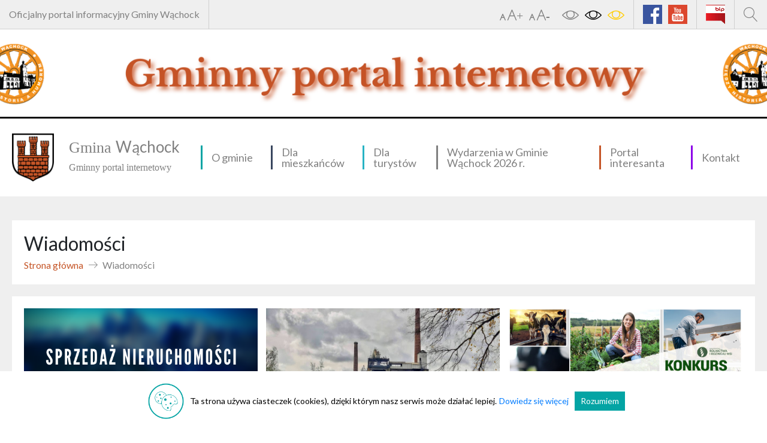

--- FILE ---
content_type: text/html; charset=UTF-8
request_url: https://wachock.pl/wiadomosci/?strona=144
body_size: 10599
content:
<!DOCTYPE html>
<html lang="pl-PL">
<head>
    <title>
      Gmina Wąchock - Dni Otwarte z KSeF – zaproszenie do urzędów skarbowych w całej Polsce    </title>
    <meta charset="UTF-8">
    <meta name="viewport" content="width=device-width, initial-scale=1">
    <meta name="format-detection" content="telephone=no">
    <link href="https://fonts.googleapis.com/css?family=Lato&display=swap" rel="stylesheet">
    <meta name='robots' content='index, follow, max-image-preview:large, max-snippet:-1, max-video-preview:-1' />
	<style>img:is([sizes="auto" i], [sizes^="auto," i]) { contain-intrinsic-size: 3000px 1500px }</style>
	
	<!-- This site is optimized with the Yoast SEO plugin v26.7 - https://yoast.com/wordpress/plugins/seo/ -->
	<link rel="canonical" href="https://wachock.pl/wiadomosci/" />
	<link rel="next" href="https://wachock.pl/wiadomosci/page/2/" />
	<meta property="og:locale" content="pl_PL" />
	<meta property="og:type" content="website" />
	<meta property="og:title" content="Archiwum Wiadomości - Gmina Wąchock" />
	<meta property="og:url" content="https://wachock.pl/wiadomosci/" />
	<meta property="og:site_name" content="Gmina Wąchock" />
	<meta name="twitter:card" content="summary_large_image" />
	<script type="application/ld+json" class="yoast-schema-graph">{"@context":"https://schema.org","@graph":[{"@type":"CollectionPage","@id":"https://wachock.pl/wiadomosci/","url":"https://wachock.pl/wiadomosci/","name":"Archiwum Wiadomości - Gmina Wąchock","isPartOf":{"@id":"https://wachock.pl/#website"},"primaryImageOfPage":{"@id":"https://wachock.pl/wiadomosci/#primaryimage"},"image":{"@id":"https://wachock.pl/wiadomosci/#primaryimage"},"thumbnailUrl":"https://wachock.pl/wp-content/uploads/2026/01/Dni-otwarte-z-KSeF-scaled.jpg","breadcrumb":{"@id":"https://wachock.pl/wiadomosci/#breadcrumb"},"inLanguage":"pl-PL"},{"@type":"ImageObject","inLanguage":"pl-PL","@id":"https://wachock.pl/wiadomosci/#primaryimage","url":"https://wachock.pl/wp-content/uploads/2026/01/Dni-otwarte-z-KSeF-scaled.jpg","contentUrl":"https://wachock.pl/wp-content/uploads/2026/01/Dni-otwarte-z-KSeF-scaled.jpg","width":2560,"height":1285,"caption":"Grupa osób zajmujących się technologią, promująca Krajowy System e-Faktur. Tekst podkreśla funkcje i dni otwarte systemu."},{"@type":"BreadcrumbList","@id":"https://wachock.pl/wiadomosci/#breadcrumb","itemListElement":[{"@type":"ListItem","position":1,"name":"Strona główna","item":"https://wachock.pl/"},{"@type":"ListItem","position":2,"name":"Wiadomości"}]},{"@type":"WebSite","@id":"https://wachock.pl/#website","url":"https://wachock.pl/","name":"Gmina Wąchock","description":"Gminny portal internetowy","publisher":{"@id":"https://wachock.pl/#organization"},"potentialAction":[{"@type":"SearchAction","target":{"@type":"EntryPoint","urlTemplate":"https://wachock.pl/?s={search_term_string}"},"query-input":{"@type":"PropertyValueSpecification","valueRequired":true,"valueName":"search_term_string"}}],"inLanguage":"pl-PL"},{"@type":"Organization","@id":"https://wachock.pl/#organization","name":"Gmina Wąchock","url":"https://wachock.pl/","logo":{"@type":"ImageObject","inLanguage":"pl-PL","@id":"https://wachock.pl/#/schema/logo/image/","url":"https://wachock.pl/wp-content/uploads/2022/10/wachock_herb.png","contentUrl":"https://wachock.pl/wp-content/uploads/2022/10/wachock_herb.png","width":2364,"height":2678,"caption":"Gmina Wąchock"},"image":{"@id":"https://wachock.pl/#/schema/logo/image/"},"sameAs":["https://www.facebook.com/gminawachock"]}]}</script>
	<!-- / Yoast SEO plugin. -->


<link rel='dns-prefetch' href='//maps.googleapis.com' />
<link rel="alternate" type="application/rss+xml" title="Kanał Gmina Wąchock &raquo; Wiadomości" href="https://wachock.pl/wiadomosci/feed/" />
<script type="text/javascript">
/* <![CDATA[ */
window._wpemojiSettings = {"baseUrl":"https:\/\/s.w.org\/images\/core\/emoji\/16.0.1\/72x72\/","ext":".png","svgUrl":"https:\/\/s.w.org\/images\/core\/emoji\/16.0.1\/svg\/","svgExt":".svg","source":{"concatemoji":"https:\/\/wachock.pl\/wp-includes\/js\/wp-emoji-release.min.js?ver=6.8.3"}};
/*! This file is auto-generated */
!function(s,n){var o,i,e;function c(e){try{var t={supportTests:e,timestamp:(new Date).valueOf()};sessionStorage.setItem(o,JSON.stringify(t))}catch(e){}}function p(e,t,n){e.clearRect(0,0,e.canvas.width,e.canvas.height),e.fillText(t,0,0);var t=new Uint32Array(e.getImageData(0,0,e.canvas.width,e.canvas.height).data),a=(e.clearRect(0,0,e.canvas.width,e.canvas.height),e.fillText(n,0,0),new Uint32Array(e.getImageData(0,0,e.canvas.width,e.canvas.height).data));return t.every(function(e,t){return e===a[t]})}function u(e,t){e.clearRect(0,0,e.canvas.width,e.canvas.height),e.fillText(t,0,0);for(var n=e.getImageData(16,16,1,1),a=0;a<n.data.length;a++)if(0!==n.data[a])return!1;return!0}function f(e,t,n,a){switch(t){case"flag":return n(e,"\ud83c\udff3\ufe0f\u200d\u26a7\ufe0f","\ud83c\udff3\ufe0f\u200b\u26a7\ufe0f")?!1:!n(e,"\ud83c\udde8\ud83c\uddf6","\ud83c\udde8\u200b\ud83c\uddf6")&&!n(e,"\ud83c\udff4\udb40\udc67\udb40\udc62\udb40\udc65\udb40\udc6e\udb40\udc67\udb40\udc7f","\ud83c\udff4\u200b\udb40\udc67\u200b\udb40\udc62\u200b\udb40\udc65\u200b\udb40\udc6e\u200b\udb40\udc67\u200b\udb40\udc7f");case"emoji":return!a(e,"\ud83e\udedf")}return!1}function g(e,t,n,a){var r="undefined"!=typeof WorkerGlobalScope&&self instanceof WorkerGlobalScope?new OffscreenCanvas(300,150):s.createElement("canvas"),o=r.getContext("2d",{willReadFrequently:!0}),i=(o.textBaseline="top",o.font="600 32px Arial",{});return e.forEach(function(e){i[e]=t(o,e,n,a)}),i}function t(e){var t=s.createElement("script");t.src=e,t.defer=!0,s.head.appendChild(t)}"undefined"!=typeof Promise&&(o="wpEmojiSettingsSupports",i=["flag","emoji"],n.supports={everything:!0,everythingExceptFlag:!0},e=new Promise(function(e){s.addEventListener("DOMContentLoaded",e,{once:!0})}),new Promise(function(t){var n=function(){try{var e=JSON.parse(sessionStorage.getItem(o));if("object"==typeof e&&"number"==typeof e.timestamp&&(new Date).valueOf()<e.timestamp+604800&&"object"==typeof e.supportTests)return e.supportTests}catch(e){}return null}();if(!n){if("undefined"!=typeof Worker&&"undefined"!=typeof OffscreenCanvas&&"undefined"!=typeof URL&&URL.createObjectURL&&"undefined"!=typeof Blob)try{var e="postMessage("+g.toString()+"("+[JSON.stringify(i),f.toString(),p.toString(),u.toString()].join(",")+"));",a=new Blob([e],{type:"text/javascript"}),r=new Worker(URL.createObjectURL(a),{name:"wpTestEmojiSupports"});return void(r.onmessage=function(e){c(n=e.data),r.terminate(),t(n)})}catch(e){}c(n=g(i,f,p,u))}t(n)}).then(function(e){for(var t in e)n.supports[t]=e[t],n.supports.everything=n.supports.everything&&n.supports[t],"flag"!==t&&(n.supports.everythingExceptFlag=n.supports.everythingExceptFlag&&n.supports[t]);n.supports.everythingExceptFlag=n.supports.everythingExceptFlag&&!n.supports.flag,n.DOMReady=!1,n.readyCallback=function(){n.DOMReady=!0}}).then(function(){return e}).then(function(){var e;n.supports.everything||(n.readyCallback(),(e=n.source||{}).concatemoji?t(e.concatemoji):e.wpemoji&&e.twemoji&&(t(e.twemoji),t(e.wpemoji)))}))}((window,document),window._wpemojiSettings);
/* ]]> */
</script>
<link rel='stylesheet' id='twb-open-sans-css' href='https://fonts.googleapis.com/css?family=Open+Sans%3A300%2C400%2C500%2C600%2C700%2C800&#038;display=swap&#038;ver=6.8.3' type='text/css' media='all' />
<link rel='stylesheet' id='twbbwg-global-css' href='https://wachock.pl/wp-content/plugins/photo-gallery/booster/assets/css/global.css?ver=1.0.0' type='text/css' media='all' />
<style id='wp-emoji-styles-inline-css' type='text/css'>

	img.wp-smiley, img.emoji {
		display: inline !important;
		border: none !important;
		box-shadow: none !important;
		height: 1em !important;
		width: 1em !important;
		margin: 0 0.07em !important;
		vertical-align: -0.1em !important;
		background: none !important;
		padding: 0 !important;
	}
</style>
<link rel='stylesheet' id='wp-block-library-css' href='https://wachock.pl/wp-includes/css/dist/block-library/style.min.css?ver=6.8.3' type='text/css' media='all' />
<style id='classic-theme-styles-inline-css' type='text/css'>
/*! This file is auto-generated */
.wp-block-button__link{color:#fff;background-color:#32373c;border-radius:9999px;box-shadow:none;text-decoration:none;padding:calc(.667em + 2px) calc(1.333em + 2px);font-size:1.125em}.wp-block-file__button{background:#32373c;color:#fff;text-decoration:none}
</style>
<style id='global-styles-inline-css' type='text/css'>
:root{--wp--preset--aspect-ratio--square: 1;--wp--preset--aspect-ratio--4-3: 4/3;--wp--preset--aspect-ratio--3-4: 3/4;--wp--preset--aspect-ratio--3-2: 3/2;--wp--preset--aspect-ratio--2-3: 2/3;--wp--preset--aspect-ratio--16-9: 16/9;--wp--preset--aspect-ratio--9-16: 9/16;--wp--preset--color--black: #000000;--wp--preset--color--cyan-bluish-gray: #abb8c3;--wp--preset--color--white: #ffffff;--wp--preset--color--pale-pink: #f78da7;--wp--preset--color--vivid-red: #cf2e2e;--wp--preset--color--luminous-vivid-orange: #ff6900;--wp--preset--color--luminous-vivid-amber: #fcb900;--wp--preset--color--light-green-cyan: #7bdcb5;--wp--preset--color--vivid-green-cyan: #00d084;--wp--preset--color--pale-cyan-blue: #8ed1fc;--wp--preset--color--vivid-cyan-blue: #0693e3;--wp--preset--color--vivid-purple: #9b51e0;--wp--preset--gradient--vivid-cyan-blue-to-vivid-purple: linear-gradient(135deg,rgba(6,147,227,1) 0%,rgb(155,81,224) 100%);--wp--preset--gradient--light-green-cyan-to-vivid-green-cyan: linear-gradient(135deg,rgb(122,220,180) 0%,rgb(0,208,130) 100%);--wp--preset--gradient--luminous-vivid-amber-to-luminous-vivid-orange: linear-gradient(135deg,rgba(252,185,0,1) 0%,rgba(255,105,0,1) 100%);--wp--preset--gradient--luminous-vivid-orange-to-vivid-red: linear-gradient(135deg,rgba(255,105,0,1) 0%,rgb(207,46,46) 100%);--wp--preset--gradient--very-light-gray-to-cyan-bluish-gray: linear-gradient(135deg,rgb(238,238,238) 0%,rgb(169,184,195) 100%);--wp--preset--gradient--cool-to-warm-spectrum: linear-gradient(135deg,rgb(74,234,220) 0%,rgb(151,120,209) 20%,rgb(207,42,186) 40%,rgb(238,44,130) 60%,rgb(251,105,98) 80%,rgb(254,248,76) 100%);--wp--preset--gradient--blush-light-purple: linear-gradient(135deg,rgb(255,206,236) 0%,rgb(152,150,240) 100%);--wp--preset--gradient--blush-bordeaux: linear-gradient(135deg,rgb(254,205,165) 0%,rgb(254,45,45) 50%,rgb(107,0,62) 100%);--wp--preset--gradient--luminous-dusk: linear-gradient(135deg,rgb(255,203,112) 0%,rgb(199,81,192) 50%,rgb(65,88,208) 100%);--wp--preset--gradient--pale-ocean: linear-gradient(135deg,rgb(255,245,203) 0%,rgb(182,227,212) 50%,rgb(51,167,181) 100%);--wp--preset--gradient--electric-grass: linear-gradient(135deg,rgb(202,248,128) 0%,rgb(113,206,126) 100%);--wp--preset--gradient--midnight: linear-gradient(135deg,rgb(2,3,129) 0%,rgb(40,116,252) 100%);--wp--preset--font-size--small: 13px;--wp--preset--font-size--medium: 20px;--wp--preset--font-size--large: 36px;--wp--preset--font-size--x-large: 42px;--wp--preset--spacing--20: 0.44rem;--wp--preset--spacing--30: 0.67rem;--wp--preset--spacing--40: 1rem;--wp--preset--spacing--50: 1.5rem;--wp--preset--spacing--60: 2.25rem;--wp--preset--spacing--70: 3.38rem;--wp--preset--spacing--80: 5.06rem;--wp--preset--shadow--natural: 6px 6px 9px rgba(0, 0, 0, 0.2);--wp--preset--shadow--deep: 12px 12px 50px rgba(0, 0, 0, 0.4);--wp--preset--shadow--sharp: 6px 6px 0px rgba(0, 0, 0, 0.2);--wp--preset--shadow--outlined: 6px 6px 0px -3px rgba(255, 255, 255, 1), 6px 6px rgba(0, 0, 0, 1);--wp--preset--shadow--crisp: 6px 6px 0px rgba(0, 0, 0, 1);}:where(.is-layout-flex){gap: 0.5em;}:where(.is-layout-grid){gap: 0.5em;}body .is-layout-flex{display: flex;}.is-layout-flex{flex-wrap: wrap;align-items: center;}.is-layout-flex > :is(*, div){margin: 0;}body .is-layout-grid{display: grid;}.is-layout-grid > :is(*, div){margin: 0;}:where(.wp-block-columns.is-layout-flex){gap: 2em;}:where(.wp-block-columns.is-layout-grid){gap: 2em;}:where(.wp-block-post-template.is-layout-flex){gap: 1.25em;}:where(.wp-block-post-template.is-layout-grid){gap: 1.25em;}.has-black-color{color: var(--wp--preset--color--black) !important;}.has-cyan-bluish-gray-color{color: var(--wp--preset--color--cyan-bluish-gray) !important;}.has-white-color{color: var(--wp--preset--color--white) !important;}.has-pale-pink-color{color: var(--wp--preset--color--pale-pink) !important;}.has-vivid-red-color{color: var(--wp--preset--color--vivid-red) !important;}.has-luminous-vivid-orange-color{color: var(--wp--preset--color--luminous-vivid-orange) !important;}.has-luminous-vivid-amber-color{color: var(--wp--preset--color--luminous-vivid-amber) !important;}.has-light-green-cyan-color{color: var(--wp--preset--color--light-green-cyan) !important;}.has-vivid-green-cyan-color{color: var(--wp--preset--color--vivid-green-cyan) !important;}.has-pale-cyan-blue-color{color: var(--wp--preset--color--pale-cyan-blue) !important;}.has-vivid-cyan-blue-color{color: var(--wp--preset--color--vivid-cyan-blue) !important;}.has-vivid-purple-color{color: var(--wp--preset--color--vivid-purple) !important;}.has-black-background-color{background-color: var(--wp--preset--color--black) !important;}.has-cyan-bluish-gray-background-color{background-color: var(--wp--preset--color--cyan-bluish-gray) !important;}.has-white-background-color{background-color: var(--wp--preset--color--white) !important;}.has-pale-pink-background-color{background-color: var(--wp--preset--color--pale-pink) !important;}.has-vivid-red-background-color{background-color: var(--wp--preset--color--vivid-red) !important;}.has-luminous-vivid-orange-background-color{background-color: var(--wp--preset--color--luminous-vivid-orange) !important;}.has-luminous-vivid-amber-background-color{background-color: var(--wp--preset--color--luminous-vivid-amber) !important;}.has-light-green-cyan-background-color{background-color: var(--wp--preset--color--light-green-cyan) !important;}.has-vivid-green-cyan-background-color{background-color: var(--wp--preset--color--vivid-green-cyan) !important;}.has-pale-cyan-blue-background-color{background-color: var(--wp--preset--color--pale-cyan-blue) !important;}.has-vivid-cyan-blue-background-color{background-color: var(--wp--preset--color--vivid-cyan-blue) !important;}.has-vivid-purple-background-color{background-color: var(--wp--preset--color--vivid-purple) !important;}.has-black-border-color{border-color: var(--wp--preset--color--black) !important;}.has-cyan-bluish-gray-border-color{border-color: var(--wp--preset--color--cyan-bluish-gray) !important;}.has-white-border-color{border-color: var(--wp--preset--color--white) !important;}.has-pale-pink-border-color{border-color: var(--wp--preset--color--pale-pink) !important;}.has-vivid-red-border-color{border-color: var(--wp--preset--color--vivid-red) !important;}.has-luminous-vivid-orange-border-color{border-color: var(--wp--preset--color--luminous-vivid-orange) !important;}.has-luminous-vivid-amber-border-color{border-color: var(--wp--preset--color--luminous-vivid-amber) !important;}.has-light-green-cyan-border-color{border-color: var(--wp--preset--color--light-green-cyan) !important;}.has-vivid-green-cyan-border-color{border-color: var(--wp--preset--color--vivid-green-cyan) !important;}.has-pale-cyan-blue-border-color{border-color: var(--wp--preset--color--pale-cyan-blue) !important;}.has-vivid-cyan-blue-border-color{border-color: var(--wp--preset--color--vivid-cyan-blue) !important;}.has-vivid-purple-border-color{border-color: var(--wp--preset--color--vivid-purple) !important;}.has-vivid-cyan-blue-to-vivid-purple-gradient-background{background: var(--wp--preset--gradient--vivid-cyan-blue-to-vivid-purple) !important;}.has-light-green-cyan-to-vivid-green-cyan-gradient-background{background: var(--wp--preset--gradient--light-green-cyan-to-vivid-green-cyan) !important;}.has-luminous-vivid-amber-to-luminous-vivid-orange-gradient-background{background: var(--wp--preset--gradient--luminous-vivid-amber-to-luminous-vivid-orange) !important;}.has-luminous-vivid-orange-to-vivid-red-gradient-background{background: var(--wp--preset--gradient--luminous-vivid-orange-to-vivid-red) !important;}.has-very-light-gray-to-cyan-bluish-gray-gradient-background{background: var(--wp--preset--gradient--very-light-gray-to-cyan-bluish-gray) !important;}.has-cool-to-warm-spectrum-gradient-background{background: var(--wp--preset--gradient--cool-to-warm-spectrum) !important;}.has-blush-light-purple-gradient-background{background: var(--wp--preset--gradient--blush-light-purple) !important;}.has-blush-bordeaux-gradient-background{background: var(--wp--preset--gradient--blush-bordeaux) !important;}.has-luminous-dusk-gradient-background{background: var(--wp--preset--gradient--luminous-dusk) !important;}.has-pale-ocean-gradient-background{background: var(--wp--preset--gradient--pale-ocean) !important;}.has-electric-grass-gradient-background{background: var(--wp--preset--gradient--electric-grass) !important;}.has-midnight-gradient-background{background: var(--wp--preset--gradient--midnight) !important;}.has-small-font-size{font-size: var(--wp--preset--font-size--small) !important;}.has-medium-font-size{font-size: var(--wp--preset--font-size--medium) !important;}.has-large-font-size{font-size: var(--wp--preset--font-size--large) !important;}.has-x-large-font-size{font-size: var(--wp--preset--font-size--x-large) !important;}
:where(.wp-block-post-template.is-layout-flex){gap: 1.25em;}:where(.wp-block-post-template.is-layout-grid){gap: 1.25em;}
:where(.wp-block-columns.is-layout-flex){gap: 2em;}:where(.wp-block-columns.is-layout-grid){gap: 2em;}
:root :where(.wp-block-pullquote){font-size: 1.5em;line-height: 1.6;}
</style>
<link rel='stylesheet' id='contact-form-7-css' href='https://wachock.pl/wp-content/plugins/contact-form-7/includes/css/styles.css?ver=6.1.4' type='text/css' media='all' />
<link rel='stylesheet' id='bwg_fonts-css' href='https://wachock.pl/wp-content/plugins/photo-gallery/css/bwg-fonts/fonts.css?ver=0.0.1' type='text/css' media='all' />
<link rel='stylesheet' id='sumoselect-css' href='https://wachock.pl/wp-content/plugins/photo-gallery/css/sumoselect.min.css?ver=3.4.6' type='text/css' media='all' />
<link rel='stylesheet' id='mCustomScrollbar-css' href='https://wachock.pl/wp-content/plugins/photo-gallery/css/jquery.mCustomScrollbar.min.css?ver=3.1.5' type='text/css' media='all' />
<link rel='stylesheet' id='bwg_googlefonts-css' href='https://fonts.googleapis.com/css?family=Ubuntu&#038;subset=greek,latin,greek-ext,vietnamese,cyrillic-ext,latin-ext,cyrillic' type='text/css' media='all' />
<link rel='stylesheet' id='bwg_frontend-css' href='https://wachock.pl/wp-content/plugins/photo-gallery/css/styles.min.css?ver=1.8.35' type='text/css' media='all' />
<link rel='stylesheet' id='bootstrap-css' href='https://wachock.pl/wp-content/themes/wachock/css/bootstrap.min.css?ver=6.8.3' type='text/css' media='all' />
<link rel='stylesheet' id='jquery-ui-css' href='https://wachock.pl/wp-content/themes/wachock/css/jquery-ui.min.css?ver=6.8.3' type='text/css' media='all' />
<link rel='stylesheet' id='venobox-css' href='https://wachock.pl/wp-content/themes/wachock/css/venobox.css?ver=6.8.3' type='text/css' media='all' />
<link rel='stylesheet' id='slick-css' href='https://wachock.pl/wp-content/themes/wachock/css/slick.css?ver=6.8.3' type='text/css' media='all' />
<link rel='stylesheet' id='slick-theme-css' href='https://wachock.pl/wp-content/themes/wachock/css/slick-theme.css?ver=6.8.3' type='text/css' media='all' />
<link rel='stylesheet' id='selectric-css' href='https://wachock.pl/wp-content/themes/wachock/css/selectric.css?ver=6.8.3' type='text/css' media='all' />
<link rel='stylesheet' id='linearicons-css' href='https://wachock.pl/wp-content/themes/wachock/css/linearicons.css?ver=6.8.3' type='text/css' media='all' />
<link rel='stylesheet' id='app-css' href='https://wachock.pl/wp-content/themes/wachock/css/app.css?ver=1.0' type='text/css' media='all' />
<script type="text/javascript" src="https://wachock.pl/wp-content/themes/wachock/js/jquery.min.js?ver=6.8.3" id="jquery-js"></script>
<script type="text/javascript" src="https://wachock.pl/wp-content/plugins/photo-gallery/booster/assets/js/circle-progress.js?ver=1.2.2" id="twbbwg-circle-js"></script>
<script type="text/javascript" id="twbbwg-global-js-extra">
/* <![CDATA[ */
var twb = {"nonce":"1a5c439d89","ajax_url":"https:\/\/wachock.pl\/wp-admin\/admin-ajax.php","plugin_url":"https:\/\/wachock.pl\/wp-content\/plugins\/photo-gallery\/booster","href":"https:\/\/wachock.pl\/wp-admin\/admin.php?page=twbbwg_photo-gallery"};
var twb = {"nonce":"1a5c439d89","ajax_url":"https:\/\/wachock.pl\/wp-admin\/admin-ajax.php","plugin_url":"https:\/\/wachock.pl\/wp-content\/plugins\/photo-gallery\/booster","href":"https:\/\/wachock.pl\/wp-admin\/admin.php?page=twbbwg_photo-gallery"};
/* ]]> */
</script>
<script type="text/javascript" src="https://wachock.pl/wp-content/plugins/photo-gallery/booster/assets/js/global.js?ver=1.0.0" id="twbbwg-global-js"></script>
<script type="text/javascript" src="https://wachock.pl/wp-content/plugins/photo-gallery/js/jquery.sumoselect.min.js?ver=3.4.6" id="sumoselect-js"></script>
<script type="text/javascript" src="https://wachock.pl/wp-content/plugins/photo-gallery/js/tocca.min.js?ver=2.0.9" id="bwg_mobile-js"></script>
<script type="text/javascript" src="https://wachock.pl/wp-content/plugins/photo-gallery/js/jquery.mCustomScrollbar.concat.min.js?ver=3.1.5" id="mCustomScrollbar-js"></script>
<script type="text/javascript" src="https://wachock.pl/wp-content/plugins/photo-gallery/js/jquery.fullscreen.min.js?ver=0.6.0" id="jquery-fullscreen-js"></script>
<script type="text/javascript" id="bwg_frontend-js-extra">
/* <![CDATA[ */
var bwg_objectsL10n = {"bwg_field_required":"pole wymagane.","bwg_mail_validation":"To nie jest prawid\u0142owy adres e-mail.","bwg_search_result":"Brak obrazk\u00f3w odpowiadaj\u0105cych Twojemu wyszukiwaniu.","bwg_select_tag":"Wybierz znacznik","bwg_order_by":"Kolejno\u015b\u0107 wg","bwg_search":"Szukaj","bwg_show_ecommerce":"Poka\u017c handel elektroniczny","bwg_hide_ecommerce":"Ukryj handel elektroniczny","bwg_show_comments":"Poka\u017c komentarze","bwg_hide_comments":"Ukryj komentarze","bwg_restore":"Przywr\u00f3\u0107","bwg_maximize":"Maksymalizuj","bwg_fullscreen":"Tryb pe\u0142noekranowy","bwg_exit_fullscreen":"Zamknij tryb pe\u0142noekranowy","bwg_search_tag":"SZUKAJ...","bwg_tag_no_match":"Nie znaleziono znacznik\u00f3w","bwg_all_tags_selected":"Wszystkie znaczniki zaznaczone","bwg_tags_selected":"wybrane znaczniki","play":"Odtw\u00f3rz","pause":"Zatrzymaj","is_pro":"","bwg_play":"Odtw\u00f3rz","bwg_pause":"Zatrzymaj","bwg_hide_info":"Ukryj informacje","bwg_show_info":"Poka\u017c informacje","bwg_hide_rating":"Ukryj ocen\u0119","bwg_show_rating":"Poka\u017c ocen\u0119","ok":"Ok","cancel":"Anuluj","select_all":"Zaznacz wszystko","lazy_load":"0","lazy_loader":"https:\/\/wachock.pl\/wp-content\/plugins\/photo-gallery\/images\/ajax_loader.png","front_ajax":"0","bwg_tag_see_all":"zobacz wszystkie znaczniki","bwg_tag_see_less":"zobacz mniej znacznik\u00f3w"};
/* ]]> */
</script>
<script type="text/javascript" src="https://wachock.pl/wp-content/plugins/photo-gallery/js/scripts.min.js?ver=1.8.35" id="bwg_frontend-js"></script>
<script type="text/javascript" src="https://wachock.pl/wp-content/themes/wachock/js/jquery-ui.min.js?ver=6.8.3" id="jquery-ui-js"></script>
<script type="text/javascript" src="https://wachock.pl/wp-content/themes/wachock/js/popper.min.js?ver=6.8.3" id="popper-js"></script>
<script type="text/javascript" src="https://wachock.pl/wp-content/themes/wachock/js/bootstrap.min.js?ver=6.8.3" id="bootstrap-js"></script>
<script type="text/javascript" src="https://wachock.pl/wp-content/themes/wachock/js/venobox.min.js?ver=6.8.3" id="venobox-js"></script>
<script type="text/javascript" src="https://wachock.pl/wp-content/themes/wachock/js/whcookies.js?ver=6.8.3" id="whcookies-js"></script>
<script type="text/javascript" src="https://wachock.pl/wp-content/themes/wachock/js/slick.min.js?ver=6.8.3" id="slick-js"></script>
<script type="text/javascript" src="https://wachock.pl/wp-content/themes/wachock/js/jquery.selectric.min.js?ver=6.8.3" id="selectric-js"></script>
<script type="text/javascript" src="https://maps.googleapis.com/maps/api/js?key=AIzaSyAQp0WlzNikv2UHS3_e1C8FB42Wn5lTjMc&amp;ver=6.8.3" id="mapsjs-js"></script>
<script type="text/javascript" src="https://wachock.pl/wp-content/themes/wachock/js/app.js?ver=6.8.3" id="app-js"></script>
<link rel="https://api.w.org/" href="https://wachock.pl/wp-json/" /><link rel="EditURI" type="application/rsd+xml" title="RSD" href="https://wachock.pl/xmlrpc.php?rsd" />
<meta name="generator" content="WordPress 6.8.3" />
<link rel="icon" href="https://wachock.pl/wp-content/uploads/2022/10/wachock_herb-150x150.png" sizes="32x32" />
<link rel="icon" href="https://wachock.pl/wp-content/uploads/2022/10/wachock_herb.png" sizes="192x192" />
<link rel="apple-touch-icon" href="https://wachock.pl/wp-content/uploads/2022/10/wachock_herb.png" />
<meta name="msapplication-TileImage" content="https://wachock.pl/wp-content/uploads/2022/10/wachock_herb.png" />
</head>
<body class="archive post-type-archive post-type-archive-wiadomosci wp-custom-logo wp-theme-wachock">
<input type="hidden" id="site-url" value="https://wachock.pl">
<input type="hidden" id="site-post_type" value="wiadomosci">

<div class="wrapper-smoke">
  <div class="container-fluid w-1366">
    <div class="row">
      <div class="col-12 bar">
        <div class="info">
          Oficjalny portal informacyjny Gminy Wąchock
        </div>
        <div class="wcag">
          <span class="lnr lnr-text-size font-1" onclick="font('plus');"></span>
          <span class="lnr lnr-text-size font-2" onclick="font('minus');"></span>
          <span class="lnr lnr-eye eye-1" onclick="wcag('normal');"></span>
          <span class="lnr lnr-eye eye-2" onclick="wcag('black');"></span>
          <span class="lnr lnr-eye eye-3" onclick="wcag('yellow');"></span>
        </div>
        <div class="media">
          <a href="https://www.facebook.com/gminawachock/"><img src="https://wachock.pl/wp-content/themes/wachock/images/facebook.png"></a>
          <a href="https://www.youtube.com/channel/UCBqJIIrPQ7xLIdhNHdVofHQ"><img src="https://wachock.pl/wp-content/themes/wachock/images/yt.png"></a>
          <a href="http://gmina.wachock.sisco.info/" class="bip"><img src="https://wachock.pl/wp-content/themes/wachock/images/bip.png"></a>
        </div>
        <div class="search">
          <span onclick="popup('#search-popup');" class="lnr lnr-magnifier"></span>
        </div>
      </div>
    </div>
  </div>
</div>

<div class="banner" style="background-image: url('https://wachock.pl/wp-content/uploads/2024/08/Dodaj-troche-tresci3-1920x192.png');"></div>

<div class="container-fluid w-1366 menu">
  <div class="row">
    <div class="col-12 col-lg-4 col-xl-3 logo">
      <a href="https://wachock.pl"><img class="img-fluid" src="https://wachock.pl/wp-content/uploads/2022/10/wachock_herb.png"><div><h2>Gmina <b>Wąchock</b></h2><h3>Gminny portal internetowy</h3></div></a>    </div>
    <div class="col-12 menu-mobile">
      <div class="left" onclick="popup_menu('#menu-popup');">
        <span class="lnr lnr-list"></span>
        MENU
      </div>
      <div class="right" onclick="popup_menu('#menu-popup-search');">
        SZUKAJ
        <span class="lnr lnr-magnifier"></span>
      </div>
    </div>
    <div class="col-12 col-lg-8 col-xl-9 menu-desktop">
      <div class="menu-naglowek-container"><ul id="menu-naglowek" class=""><li id="menu-item-28" class="sky text-nowrap menu-item menu-item-type-post_type menu-item-object-page menu-item-has-children menu-item-28"><a href="https://wachock.pl/o-gminie/">O gminie</a>
<ul class="sub-menu">
	<li id="menu-item-213" class="menu-item menu-item-type-post_type menu-item-object-page menu-item-213"><a href="https://wachock.pl/o-gminie/polozenie/">Położenie</a></li>
	<li id="menu-item-8937" class="menu-item menu-item-type-post_type menu-item-object-page menu-item-has-children menu-item-8937"><a href="https://wachock.pl/historia_poprawiona/">Historia</a>
	<ul class="sub-menu">
		<li id="menu-item-210" class="menu-item menu-item-type-post_type menu-item-object-page menu-item-210"><a href="https://wachock.pl/o-gminie/historia/samorzad-od-1990/">Samorząd od 1990</a></li>
	</ul>
</li>
	<li id="menu-item-216" class="menu-item menu-item-type-post_type menu-item-object-page menu-item-216"><a href="https://wachock.pl/o-gminie/urzad-miasta-i-gminy-wachock/">Urząd miasta i gminy Wąchock</a></li>
	<li id="menu-item-205" class="menu-item menu-item-type-post_type menu-item-object-page menu-item-has-children menu-item-205"><a href="https://wachock.pl/o-gminie/edukacja/">Edukacja</a>
	<ul class="sub-menu">
		<li id="menu-item-207" class="menu-item menu-item-type-post_type menu-item-object-page menu-item-207"><a href="https://wachock.pl/o-gminie/edukacja/przedszkola/">Przedszkola</a></li>
		<li id="menu-item-208" class="menu-item menu-item-type-post_type menu-item-object-page menu-item-208"><a href="https://wachock.pl/o-gminie/edukacja/szkoly-podstawowe/">Szkoły podstawowe</a></li>
	</ul>
</li>
	<li id="menu-item-211" class="menu-item menu-item-type-post_type menu-item-object-page menu-item-has-children menu-item-211"><a href="https://wachock.pl/o-gminie/kultura/">Kultura</a>
	<ul class="sub-menu">
		<li id="menu-item-849" class="menu-item menu-item-type-post_type menu-item-object-page menu-item-849"><a href="https://wachock.pl/mgok/">MGOK</a></li>
		<li id="menu-item-212" class="menu-item menu-item-type-post_type menu-item-object-page menu-item-212"><a href="https://wachock.pl/o-gminie/kultura/biblioteka/">Biblioteka</a></li>
	</ul>
</li>
	<li id="menu-item-215" class="menu-item menu-item-type-post_type menu-item-object-page menu-item-215"><a href="https://wachock.pl/o-gminie/stowarzyszenia/">Stowarzyszenia</a></li>
	<li id="menu-item-214" class="menu-item menu-item-type-post_type menu-item-object-page menu-item-214"><a href="https://wachock.pl/o-gminie/rodo/">RODO</a></li>
</ul>
</li>
<li id="menu-item-27" class="blue menu-item menu-item-type-post_type menu-item-object-page menu-item-has-children menu-item-27"><a href="https://wachock.pl/dla-mieszkancow/">Dla mieszkańców</a>
<ul class="sub-menu">
	<li id="menu-item-334" class="menu-item menu-item-type-post_type menu-item-object-page menu-item-334"><a href="https://wachock.pl/dla-mieszkancow/sesje-rady-online/">Sesje Rady Online</a></li>
	<li id="menu-item-324" class="menu-item menu-item-type-post_type menu-item-object-page menu-item-324"><a href="https://wachock.pl/dla-mieszkancow/dookola-wachocka-periodyk-spoleczno-kulturalny/">„Dookoła Wąchocka” Periodyk Społeczno-Kulturalny</a></li>
	<li id="menu-item-330" class="menu-item menu-item-type-post_type menu-item-object-page menu-item-330"><a href="https://wachock.pl/dla-mieszkancow/policja-dyzury-kontakt/">Policja – dyżury, kontakt</a></li>
	<li id="menu-item-328" class="menu-item menu-item-type-post_type menu-item-object-page menu-item-328"><a href="https://wachock.pl/dla-mieszkancow/nieodplatna-pomoc-prawna/">Nieodpłatna pomoc prawna</a></li>
	<li id="menu-item-1108" class="menu-item menu-item-type-post_type menu-item-object-page menu-item-1108"><a href="https://wachock.pl/pliki-do-pobrania/">Pliki do pobrania</a></li>
	<li id="menu-item-10057" class="menu-item menu-item-type-post_type menu-item-object-page menu-item-10057"><a href="https://wachock.pl/zalew-wachock-analiza-zagrozen/">Analiza zagrożeń &#8211; obszary wodne w Wąchocku</a></li>
	<li id="menu-item-858" class="menu-item menu-item-type-post_type menu-item-object-page menu-item-has-children menu-item-858"><a href="https://wachock.pl/programy-gminne/">Programy Gminne</a>
	<ul class="sub-menu">
		<li id="menu-item-325" class="menu-item menu-item-type-post_type menu-item-object-page menu-item-325"><a href="https://wachock.pl/dla-mieszkancow/gospodarka-odpadami-komunalnymi/">Gospodarka Odpadami Komunalnymi</a></li>
		<li id="menu-item-5895" class="menu-item menu-item-type-post_type menu-item-object-page menu-item-5895"><a href="https://wachock.pl/program-czyste-powietrze/">Program „Czyste Powietrze”</a></li>
		<li id="menu-item-5899" class="menu-item menu-item-type-post_type menu-item-object-page menu-item-5899"><a href="https://wachock.pl/centralna-ewidencja-emisyjnosci-budynkow/">Centralna Ewidencja Emisyjności Budynków</a></li>
		<li id="menu-item-335" class="menu-item menu-item-type-post_type menu-item-object-page menu-item-335"><a href="https://wachock.pl/dla-mieszkancow/usuwanie-azbestu/">Programu usuwania wyrobów zawierających azbest</a></li>
		<li id="menu-item-323" class="menu-item menu-item-type-post_type menu-item-object-page menu-item-323"><a href="https://wachock.pl/dla-mieszkancow/bezplatna-kastracja-i-sterylizacja-psow-i-kotow/">Bezpłatna kastracja zwierząt domowych</a></li>
		<li id="menu-item-5888" class="menu-item menu-item-type-post_type menu-item-object-page menu-item-5888"><a href="https://wachock.pl/samorzadowy-informator-sms/">Samorządowy Informator SMS</a></li>
	</ul>
</li>
	<li id="menu-item-844" class="menu-item menu-item-type-post_type menu-item-object-page menu-item-844"><a href="https://wachock.pl/programy-pomocy-spolecznej/">Programy Socjalne</a></li>
</ul>
</li>
<li id="menu-item-26" class="sky-alt menu-item menu-item-type-post_type menu-item-object-page menu-item-has-children menu-item-26"><a href="https://wachock.pl/dla-turystow/">Dla turystów</a>
<ul class="sub-menu">
	<li id="menu-item-8569" class="menu-item menu-item-type-post_type menu-item-object-page menu-item-has-children menu-item-8569"><a href="https://wachock.pl/turystyczna-aplikacja-mobilna/">Turystyczna Aplikacja Mobilna</a>
	<ul class="sub-menu">
		<li id="menu-item-9080" class="menu-item menu-item-type-post_type menu-item-object-page menu-item-9080"><a href="https://wachock.pl/polityka-prywatnosci-aplikacji-mobilnej-wachockgo/">Polityka Prywatności aplikacji mobilnej WąchockGO</a></li>
	</ul>
</li>
	<li id="menu-item-5861" class="menu-item menu-item-type-post_type menu-item-object-page menu-item-5861"><a href="https://wachock.pl/gastronomiczna-mapa-wachocka/">Gastronomiczna mapa Wąchocka</a></li>
	<li id="menu-item-393" class="menu-item menu-item-type-post_type menu-item-object-page menu-item-393"><a href="https://wachock.pl/dla-turystow/noclegi/">Noclegi</a></li>
	<li id="menu-item-397" class="menu-item menu-item-type-post_type menu-item-object-page menu-item-397"><a href="https://wachock.pl/dla-turystow/zabytki-i-miejsca-historyczne/">Zabytki i miejsca historyczne</a></li>
	<li id="menu-item-394" class="menu-item menu-item-type-post_type menu-item-object-page menu-item-394"><a href="https://wachock.pl/dla-turystow/trasy-turystyczne/">Trasy turystyczne</a></li>
	<li id="menu-item-396" class="menu-item menu-item-type-post_type menu-item-object-page menu-item-396"><a href="https://wachock.pl/dla-turystow/wodna-rekreacja/">Park Rekreacyjno-Sportowy</a></li>
	<li id="menu-item-395" class="menu-item menu-item-type-post_type menu-item-object-page menu-item-395"><a href="https://wachock.pl/dla-turystow/warunki-klimatyczne/">Warunki klimatyczne</a></li>
</ul>
</li>
<li id="menu-item-720" class="menu-item menu-item-type-post_type menu-item-object-page menu-item-720"><a href="https://wachock.pl/wydarzenia/">Wydarzenia w Gminie Wąchock 2026 r.</a></li>
<li id="menu-item-724" class="orange menu-item menu-item-type-custom menu-item-object-custom menu-item-724"><a href="https://portal.wachock.pl/">Portal interesanta</a></li>
<li id="menu-item-24" class="purple menu-item menu-item-type-post_type menu-item-object-page menu-item-24"><a href="https://wachock.pl/kontakt/">Kontakt</a></li>
</ul></div>    </div>
  </div>
</div>

<div id="search-popup" class="search-popup">
  <div class="wrapper">
    <form class="form-inline" method="get" action="https://wachock.pl/szukaj/">
      <span class="x lnr lnr-cross"></span>
      <input type="text" class="form-control" name="szukaj" placeholder="Czego szukasz?">
      <button type="submit" class="btn btn-primary">Szukaj</button>
    </form>
  </div>
</div>

<div id="menu-popup-search" class="menu-popup search-popup">
  <div class="wrapper">
    <span class="x lnr lnr-cross" onclick="popup_menu('#menu-popup-search', 'hide');"></span>
    <form class="form-inline" method="get" action="https://wachock.pl/szukaj/">
      <input type="text" class="form-control" name="szukaj" placeholder="Czego szukasz?">
      <button type="submit" class="btn btn-primary">Szukaj</button>
    </form>
  </div>
</div>

<div id="menu-popup" class="menu-popup">
  <div class="wrapper">
    <span class="x lnr lnr-cross" onclick="popup_menu('#menu-popup', 'hide');"></span>
    <div class="menu-naglowek-container"><ul id="menu-naglowek-1" class=""><li class="sky text-nowrap menu-item menu-item-type-post_type menu-item-object-page menu-item-has-children menu-item-28"><a href="https://wachock.pl/o-gminie/">O gminie</a>
<ul class="sub-menu">
	<li class="menu-item menu-item-type-post_type menu-item-object-page menu-item-213"><a href="https://wachock.pl/o-gminie/polozenie/">Położenie</a></li>
	<li class="menu-item menu-item-type-post_type menu-item-object-page menu-item-has-children menu-item-8937"><a href="https://wachock.pl/historia_poprawiona/">Historia</a>
	<ul class="sub-menu">
		<li class="menu-item menu-item-type-post_type menu-item-object-page menu-item-210"><a href="https://wachock.pl/o-gminie/historia/samorzad-od-1990/">Samorząd od 1990</a></li>
	</ul>
</li>
	<li class="menu-item menu-item-type-post_type menu-item-object-page menu-item-216"><a href="https://wachock.pl/o-gminie/urzad-miasta-i-gminy-wachock/">Urząd miasta i gminy Wąchock</a></li>
	<li class="menu-item menu-item-type-post_type menu-item-object-page menu-item-has-children menu-item-205"><a href="https://wachock.pl/o-gminie/edukacja/">Edukacja</a>
	<ul class="sub-menu">
		<li class="menu-item menu-item-type-post_type menu-item-object-page menu-item-207"><a href="https://wachock.pl/o-gminie/edukacja/przedszkola/">Przedszkola</a></li>
		<li class="menu-item menu-item-type-post_type menu-item-object-page menu-item-208"><a href="https://wachock.pl/o-gminie/edukacja/szkoly-podstawowe/">Szkoły podstawowe</a></li>
	</ul>
</li>
	<li class="menu-item menu-item-type-post_type menu-item-object-page menu-item-has-children menu-item-211"><a href="https://wachock.pl/o-gminie/kultura/">Kultura</a>
	<ul class="sub-menu">
		<li class="menu-item menu-item-type-post_type menu-item-object-page menu-item-849"><a href="https://wachock.pl/mgok/">MGOK</a></li>
		<li class="menu-item menu-item-type-post_type menu-item-object-page menu-item-212"><a href="https://wachock.pl/o-gminie/kultura/biblioteka/">Biblioteka</a></li>
	</ul>
</li>
	<li class="menu-item menu-item-type-post_type menu-item-object-page menu-item-215"><a href="https://wachock.pl/o-gminie/stowarzyszenia/">Stowarzyszenia</a></li>
	<li class="menu-item menu-item-type-post_type menu-item-object-page menu-item-214"><a href="https://wachock.pl/o-gminie/rodo/">RODO</a></li>
</ul>
</li>
<li class="blue menu-item menu-item-type-post_type menu-item-object-page menu-item-has-children menu-item-27"><a href="https://wachock.pl/dla-mieszkancow/">Dla mieszkańców</a>
<ul class="sub-menu">
	<li class="menu-item menu-item-type-post_type menu-item-object-page menu-item-334"><a href="https://wachock.pl/dla-mieszkancow/sesje-rady-online/">Sesje Rady Online</a></li>
	<li class="menu-item menu-item-type-post_type menu-item-object-page menu-item-324"><a href="https://wachock.pl/dla-mieszkancow/dookola-wachocka-periodyk-spoleczno-kulturalny/">„Dookoła Wąchocka” Periodyk Społeczno-Kulturalny</a></li>
	<li class="menu-item menu-item-type-post_type menu-item-object-page menu-item-330"><a href="https://wachock.pl/dla-mieszkancow/policja-dyzury-kontakt/">Policja – dyżury, kontakt</a></li>
	<li class="menu-item menu-item-type-post_type menu-item-object-page menu-item-328"><a href="https://wachock.pl/dla-mieszkancow/nieodplatna-pomoc-prawna/">Nieodpłatna pomoc prawna</a></li>
	<li class="menu-item menu-item-type-post_type menu-item-object-page menu-item-1108"><a href="https://wachock.pl/pliki-do-pobrania/">Pliki do pobrania</a></li>
	<li class="menu-item menu-item-type-post_type menu-item-object-page menu-item-10057"><a href="https://wachock.pl/zalew-wachock-analiza-zagrozen/">Analiza zagrożeń &#8211; obszary wodne w Wąchocku</a></li>
	<li class="menu-item menu-item-type-post_type menu-item-object-page menu-item-has-children menu-item-858"><a href="https://wachock.pl/programy-gminne/">Programy Gminne</a>
	<ul class="sub-menu">
		<li class="menu-item menu-item-type-post_type menu-item-object-page menu-item-325"><a href="https://wachock.pl/dla-mieszkancow/gospodarka-odpadami-komunalnymi/">Gospodarka Odpadami Komunalnymi</a></li>
		<li class="menu-item menu-item-type-post_type menu-item-object-page menu-item-5895"><a href="https://wachock.pl/program-czyste-powietrze/">Program „Czyste Powietrze”</a></li>
		<li class="menu-item menu-item-type-post_type menu-item-object-page menu-item-5899"><a href="https://wachock.pl/centralna-ewidencja-emisyjnosci-budynkow/">Centralna Ewidencja Emisyjności Budynków</a></li>
		<li class="menu-item menu-item-type-post_type menu-item-object-page menu-item-335"><a href="https://wachock.pl/dla-mieszkancow/usuwanie-azbestu/">Programu usuwania wyrobów zawierających azbest</a></li>
		<li class="menu-item menu-item-type-post_type menu-item-object-page menu-item-323"><a href="https://wachock.pl/dla-mieszkancow/bezplatna-kastracja-i-sterylizacja-psow-i-kotow/">Bezpłatna kastracja zwierząt domowych</a></li>
		<li class="menu-item menu-item-type-post_type menu-item-object-page menu-item-5888"><a href="https://wachock.pl/samorzadowy-informator-sms/">Samorządowy Informator SMS</a></li>
	</ul>
</li>
	<li class="menu-item menu-item-type-post_type menu-item-object-page menu-item-844"><a href="https://wachock.pl/programy-pomocy-spolecznej/">Programy Socjalne</a></li>
</ul>
</li>
<li class="sky-alt menu-item menu-item-type-post_type menu-item-object-page menu-item-has-children menu-item-26"><a href="https://wachock.pl/dla-turystow/">Dla turystów</a>
<ul class="sub-menu">
	<li class="menu-item menu-item-type-post_type menu-item-object-page menu-item-has-children menu-item-8569"><a href="https://wachock.pl/turystyczna-aplikacja-mobilna/">Turystyczna Aplikacja Mobilna</a>
	<ul class="sub-menu">
		<li class="menu-item menu-item-type-post_type menu-item-object-page menu-item-9080"><a href="https://wachock.pl/polityka-prywatnosci-aplikacji-mobilnej-wachockgo/">Polityka Prywatności aplikacji mobilnej WąchockGO</a></li>
	</ul>
</li>
	<li class="menu-item menu-item-type-post_type menu-item-object-page menu-item-5861"><a href="https://wachock.pl/gastronomiczna-mapa-wachocka/">Gastronomiczna mapa Wąchocka</a></li>
	<li class="menu-item menu-item-type-post_type menu-item-object-page menu-item-393"><a href="https://wachock.pl/dla-turystow/noclegi/">Noclegi</a></li>
	<li class="menu-item menu-item-type-post_type menu-item-object-page menu-item-397"><a href="https://wachock.pl/dla-turystow/zabytki-i-miejsca-historyczne/">Zabytki i miejsca historyczne</a></li>
	<li class="menu-item menu-item-type-post_type menu-item-object-page menu-item-394"><a href="https://wachock.pl/dla-turystow/trasy-turystyczne/">Trasy turystyczne</a></li>
	<li class="menu-item menu-item-type-post_type menu-item-object-page menu-item-396"><a href="https://wachock.pl/dla-turystow/wodna-rekreacja/">Park Rekreacyjno-Sportowy</a></li>
	<li class="menu-item menu-item-type-post_type menu-item-object-page menu-item-395"><a href="https://wachock.pl/dla-turystow/warunki-klimatyczne/">Warunki klimatyczne</a></li>
</ul>
</li>
<li class="menu-item menu-item-type-post_type menu-item-object-page menu-item-720"><a href="https://wachock.pl/wydarzenia/">Wydarzenia w Gminie Wąchock 2026 r.</a></li>
<li class="orange menu-item menu-item-type-custom menu-item-object-custom menu-item-724"><a href="https://portal.wachock.pl/">Portal interesanta</a></li>
<li class="purple menu-item menu-item-type-post_type menu-item-object-page menu-item-24"><a href="https://wachock.pl/kontakt/">Kontakt</a></li>
</ul></div>  </div>
</div>
<div class="wrapper-smoke" id="content">
  <div class="container-fluid w-1366">
    <div class="row">
      <div class="col-12 single-content">
        <div class="single-title">
            <h1><span>Wiadomości</span></h1><span id="breadcrumbs"><span><span><a href="https://wachock.pl/">Strona główna</a></span> <span class="lnr lnr-arrow-right"></span> <span class="breadcrumb_last" aria-current="page">Wiadomości</span></span></span>        </div>
        <div class="single-contents">
<div class="archive-wiadomosci"><a class="wiadomosc" href="https://wachock.pl/wiadomosci/ogloszenie-o-przetargu-na-sprzedaz-nieruchomosci-gruntowej-3/"><div class="image" style="background-image: url(https://wachock.pl/wp-content/uploads/2021/02/sprzedaz-nieruchomosci-gruntpwych.png);"><div class="category">#Aktualności </div></div><div class="text"><div class="info"><span>01.04.2022</span><span>dodał: k_c</span></div><span class="title">Ogłoszenie o przetargu na sprzedaż nieruchomości gruntowej</span></div></a><a class="wiadomosc" href="https://wachock.pl/wiadomosci/koncert-w-hali-lejniczej-muzeum-przyrody-i-techniki/"><div class="image" style="background-image: url(https://wachock.pl/wp-content/uploads/2022/03/received_481304119119630-01.jpeg);"><div class="category">#Aktualności #Rozrywka i kultura </div></div><div class="text"><div class="info"><span>31.03.2022</span><span>dodał: k_c</span></div><span class="title">Koncert w Hali Lejniczej Muzeum Przyrody i Techniki</span></div></a><a class="wiadomosc" href="https://wachock.pl/wiadomosci/konkurs-ekologiczny-ue/"><div class="image" style="background-image: url(https://wachock.pl/wp-content/uploads/2022/03/Konkurs-ekologiczny-UE-1024x576.jpg);"><div class="category">#Aktualności </div></div><div class="text"><div class="info"><span>31.03.2022</span><span>dodał: k_c</span></div><span class="title">Konkurs Ekologiczny UE</span></div></a><a class="wiadomosc" href="https://wachock.pl/wiadomosci/harmonogram-wywozu-odpadow-na-2022-r/"><div class="image" style="background-image: url(https://wachock.pl/wp-content/uploads/2022/03/garbage-cans-gb5b6bf240_1280-1024x682.jpg);"><div class="category">#Aktualności </div></div><div class="text"><div class="info"><span>30.03.2022</span><span>dodał: k_c</span></div><span class="title">Harmonogram wywozu odpadów &#8211; 2022 r.</span></div></a><a class="wiadomosc" href="https://wachock.pl/wiadomosci/realizacja-programu-usuwania-wyrobow-zawierajacych-azbest-z-terenu-miasta-i-gminy-wachock/"><div class="image" style="background-image: url(https://wachock.pl/wp-content/uploads/2022/03/azbest-nasze1-1-1024x740.jpg);"><div class="category">#Aktualności </div></div><div class="text"><div class="info"><span>29.03.2022</span><span>dodał: k_c</span></div><span class="title">Realizacja programu usuwania wyrobów zawierających azbest z terenu Miasta i Gminy Wąchock</span></div></a><a class="wiadomosc" href="https://wachock.pl/wiadomosci/komunikat-swietokrzyskiego-wojewodzkiego-lekarza-weterynarii-3/"><div class="image" style="background-image: url(https://wachock.pl/wp-content/uploads/2022/02/wet.png);"></div><div class="text"><div class="info"><span>28.03.2022</span><span>dodał: k_c</span></div><span class="title">Komunikat Świętokrzyskiego Wojewódzkiego Lekarza Weterynarii</span></div></a><a class="wiadomosc" href="https://wachock.pl/wiadomosci/wazna-informacja/"><div class="image" style="background-image: url(https://wachock.pl/wp-content/uploads/2022/03/1-1-1024x576.jpg);"><div class="category">#Aktualności </div></div><div class="text"><div class="info"><span>28.03.2022</span><span>dodał: k_c</span></div><span class="title">Ważna informacja!</span></div></a><a class="wiadomosc" href="https://wachock.pl/wiadomosci/spotkania-z-liderami-spolecznosci/"><div class="image" style="background-image: url(https://wachock.pl/wp-content/uploads/2022/03/277110865_1366883387068326_728865656845505263_n-1024x698.jpg);"><div class="category">#Aktualności </div></div><div class="text"><div class="info"><span>25.03.2022</span><span>dodał: k_c</span></div><span class="title">Spotkania z liderami społeczności w sprawie aktualnej sytuacji związanej z uchodźcami</span></div></a><a class="wiadomosc" href="https://wachock.pl/wiadomosci/mgok-zaprasza-na-przedstawienie/"><div class="image" style="background-image: url(https://wachock.pl/wp-content/uploads/2022/03/275244861_5037801082970879_4949767610607130378_n1-1024x589.jpg);"><div class="category">#Aktualności #Rozrywka i kultura </div></div><div class="text"><div class="info"><span>25.03.2022</span><span>dodał: k_c</span></div><span class="title">MGOK zaprasza na przedstawienie</span></div></a></div><div class="pagination"><a class="" href="?strona=1#content">1</a><a class="" href="?strona=2#content">2</a><a class="" href="?strona=3#content">3</a><a class="" href="?strona=4#content">4</a><a class="" href="?strona=5#content">5</a><a class="" href="?strona=6#content">6</a><a class="" href="?strona=7#content">7</a><a class="" href="?strona=8#content">8</a><a class="" href="?strona=9#content">9</a><a class="" href="?strona=10#content">10</a><a class="" href="?strona=11#content">11</a><a class="" href="?strona=12#content">12</a><a class="" href="?strona=13#content">13</a><a class="" href="?strona=14#content">14</a><a class="" href="?strona=15#content">15</a><a class="" href="?strona=16#content">16</a><a class="" href="?strona=17#content">17</a><a class="" href="?strona=18#content">18</a><a class="" href="?strona=19#content">19</a><a class="" href="?strona=20#content">20</a><a class="" href="?strona=21#content">21</a><a class="" href="?strona=22#content">22</a><a class="" href="?strona=23#content">23</a><a class="" href="?strona=24#content">24</a><a class="" href="?strona=25#content">25</a><a class="" href="?strona=26#content">26</a><a class="" href="?strona=27#content">27</a><a class="" href="?strona=28#content">28</a><a class="" href="?strona=29#content">29</a><a class="" href="?strona=30#content">30</a><a class="" href="?strona=31#content">31</a><a class="" href="?strona=32#content">32</a><a class="" href="?strona=33#content">33</a><a class="" href="?strona=34#content">34</a><a class="" href="?strona=35#content">35</a><a class="" href="?strona=36#content">36</a><a class="" href="?strona=37#content">37</a><a class="" href="?strona=38#content">38</a><a class="" href="?strona=39#content">39</a><a class="" href="?strona=40#content">40</a><a class="" href="?strona=41#content">41</a><a class="" href="?strona=42#content">42</a><a class="" href="?strona=43#content">43</a><a class="" href="?strona=44#content">44</a><a class="" href="?strona=45#content">45</a><a class="" href="?strona=46#content">46</a><a class="" href="?strona=47#content">47</a><a class="" href="?strona=48#content">48</a><a class="" href="?strona=49#content">49</a><a class="" href="?strona=50#content">50</a><a class="" href="?strona=51#content">51</a><a class="" href="?strona=52#content">52</a><a class="" href="?strona=53#content">53</a><a class="" href="?strona=54#content">54</a><a class="" href="?strona=55#content">55</a><a class="" href="?strona=56#content">56</a><a class="" href="?strona=57#content">57</a><a class="" href="?strona=58#content">58</a><a class="" href="?strona=59#content">59</a><a class="" href="?strona=60#content">60</a><a class="" href="?strona=61#content">61</a><a class="" href="?strona=62#content">62</a><a class="" href="?strona=63#content">63</a><a class="" href="?strona=64#content">64</a><a class="" href="?strona=65#content">65</a><a class="" href="?strona=66#content">66</a><a class="" href="?strona=67#content">67</a><a class="" href="?strona=68#content">68</a><a class="" href="?strona=69#content">69</a><a class="" href="?strona=70#content">70</a><a class="" href="?strona=71#content">71</a><a class="" href="?strona=72#content">72</a><a class="" href="?strona=73#content">73</a><a class="" href="?strona=74#content">74</a><a class="" href="?strona=75#content">75</a><a class="" href="?strona=76#content">76</a><a class="" href="?strona=77#content">77</a><a class="" href="?strona=78#content">78</a><a class="" href="?strona=79#content">79</a><a class="" href="?strona=80#content">80</a><a class="" href="?strona=81#content">81</a><a class="" href="?strona=82#content">82</a><a class="" href="?strona=83#content">83</a><a class="" href="?strona=84#content">84</a><a class="" href="?strona=85#content">85</a><a class="" href="?strona=86#content">86</a><a class="" href="?strona=87#content">87</a><a class="" href="?strona=88#content">88</a><a class="" href="?strona=89#content">89</a><a class="" href="?strona=90#content">90</a><a class="" href="?strona=91#content">91</a><a class="" href="?strona=92#content">92</a><a class="" href="?strona=93#content">93</a><a class="" href="?strona=94#content">94</a><a class="" href="?strona=95#content">95</a><a class="" href="?strona=96#content">96</a><a class="" href="?strona=97#content">97</a><a class="" href="?strona=98#content">98</a><a class="" href="?strona=99#content">99</a><a class="" href="?strona=100#content">100</a><a class="" href="?strona=101#content">101</a><a class="" href="?strona=102#content">102</a><a class="" href="?strona=103#content">103</a><a class="" href="?strona=104#content">104</a><a class="" href="?strona=105#content">105</a><a class="" href="?strona=106#content">106</a><a class="" href="?strona=107#content">107</a><a class="" href="?strona=108#content">108</a><a class="" href="?strona=109#content">109</a><a class="" href="?strona=110#content">110</a><a class="" href="?strona=111#content">111</a><a class="" href="?strona=112#content">112</a><a class="" href="?strona=113#content">113</a><a class="" href="?strona=114#content">114</a><a class="" href="?strona=115#content">115</a><a class="" href="?strona=116#content">116</a><a class="" href="?strona=117#content">117</a><a class="" href="?strona=118#content">118</a><a class="" href="?strona=119#content">119</a><a class="" href="?strona=120#content">120</a><a class="" href="?strona=121#content">121</a><a class="" href="?strona=122#content">122</a><a class="" href="?strona=123#content">123</a><a class="" href="?strona=124#content">124</a><a class="" href="?strona=125#content">125</a><a class="" href="?strona=126#content">126</a><a class="" href="?strona=127#content">127</a><a class="" href="?strona=128#content">128</a><a class="" href="?strona=129#content">129</a><a class="" href="?strona=130#content">130</a><a class="" href="?strona=131#content">131</a><a class="" href="?strona=132#content">132</a><a class="" href="?strona=133#content">133</a><a class="" href="?strona=134#content">134</a><a class="" href="?strona=135#content">135</a><a class="" href="?strona=136#content">136</a><a class="" href="?strona=137#content">137</a><a class="" href="?strona=138#content">138</a><a class="" href="?strona=139#content">139</a><a class="" href="?strona=140#content">140</a><a class="" href="?strona=141#content">141</a><a class="" href="?strona=142#content">142</a><a class="" href="?strona=143#content">143</a><a class="active" href="?strona=144#content">144</a><a class="" href="?strona=145#content">145</a><a class="" href="?strona=146#content">146</a><a class="" href="?strona=147#content">147</a><a class="" href="?strona=148#content">148</a><a class="" href="?strona=149#content">149</a><a class="" href="?strona=150#content">150</a><a class="" href="?strona=151#content">151</a><a class="" href="?strona=152#content">152</a><a class="" href="?strona=153#content">153</a><a class="" href="?strona=154#content">154</a><a class="" href="?strona=155#content">155</a><a class="" href="?strona=156#content">156</a><a class="" href="?strona=157#content">157</a><a class="" href="?strona=158#content">158</a><a class="" href="?strona=159#content">159</a><a class="" href="?strona=160#content">160</a><a class="" href="?strona=161#content">161</a><a class="" href="?strona=162#content">162</a><a class="" href="?strona=163#content">163</a><a class="" href="?strona=164#content">164</a><a class="" href="?strona=165#content">165</a><a class="" href="?strona=166#content">166</a><a class="" href="?strona=167#content">167</a><a class="" href="?strona=168#content">168</a><a class="" href="?strona=169#content">169</a><a class="" href="?strona=170#content">170</a><a class="" href="?strona=171#content">171</a><a class="" href="?strona=172#content">172</a><a class="" href="?strona=173#content">173</a><a class="" href="?strona=174#content">174</a><a class="" href="?strona=175#content">175</a><a class="" href="?strona=176#content">176</a><a class="" href="?strona=177#content">177</a><a class="" href="?strona=178#content">178</a><a class="" href="?strona=179#content">179</a><a class="" href="?strona=180#content">180</a><a class="" href="?strona=181#content">181</a><a class="" href="?strona=182#content">182</a><a class="" href="?strona=183#content">183</a><a class="" href="?strona=184#content">184</a><a class="" href="?strona=185#content">185</a><a class="" href="?strona=186#content">186</a><a class="" href="?strona=187#content">187</a><a class="" href="?strona=188#content">188</a><a class="" href="?strona=189#content">189</a><a class="" href="?strona=190#content">190</a><a class="" href="?strona=191#content">191</a><a class="" href="?strona=192#content">192</a><a class="" href="?strona=193#content">193</a><a class="" href="?strona=194#content">194</a><a class="" href="?strona=195#content">195</a><a class="" href="?strona=196#content">196</a><a class="" href="?strona=197#content">197</a><a class="" href="?strona=198#content">198</a><a class="" href="?strona=199#content">199</a><a class="" href="?strona=200#content">200</a><a class="" href="?strona=201#content">201</a><a class="" href="?strona=202#content">202</a><a class="" href="?strona=203#content">203</a><a class="" href="?strona=204#content">204</a><a class="" href="?strona=205#content">205</a><a class="" href="?strona=206#content">206</a><a class="" href="?strona=207#content">207</a><a class="" href="?strona=208#content">208</a><a class="" href="?strona=209#content">209</a><a class="" href="?strona=210#content">210</a><a class="" href="?strona=211#content">211</a><a class="" href="?strona=212#content">212</a><a class="" href="?strona=213#content">213</a><a class="" href="?strona=214#content">214</a><a class="" href="?strona=215#content">215</a><a class="" href="?strona=216#content">216</a><a class="" href="?strona=217#content">217</a><a class="" href="?strona=218#content">218</a><a class="" href="?strona=219#content">219</a><a class="" href="?strona=220#content">220</a><a class="" href="?strona=221#content">221</a><a class="" href="?strona=222#content">222</a><a class="" href="?strona=223#content">223</a><a class="" href="?strona=224#content">224</a><a class="" href="?strona=225#content">225</a><a class="" href="?strona=226#content">226</a><a class="" href="?strona=227#content">227</a><a class="" href="?strona=228#content">228</a></div>        </div>
      </div>
    </div>
  </div>
</div>
<div class="wrapper-image" style="background-image: url(https://wachock.pl/wp-content/uploads/2019/10/Zdj-7-low-1920x1280.jpg);">
  <div class="wrapper-blue-alpha">
    <div class="container-fluid w-1366">
      <div class="row">
        <div class="col-12 footer-info">
          <div class="wrapper">
            <div><li id="text-2" class="widget widget_text"><h2 class="widgettitle">Urząd Miasta i Gminy</h2>
			<div class="textwidget"><p>ul. Wielkowiejska 1<br />
27-215 Wąchock</p>
<p>Sekretariat Urzędu    Urząd Stanu Cywilnego<br />
tel. 41-27-36-130        tel. 41-27-36-144<br />
fax. 41-27-36-159<br />
e-mail: sekretariat@wachock.pl</p>
<p><a href="https://www.facebook.com/gminawachock">FB: www.facebook.com/gminawachock</a></p>
<p><a href="https://wachock.pl/regulamin/">Regulamin Konkursu FB</a></p>
<p><a href="https://wachock.pl/polityka-facebook/">Polityka Facebook</a></p>
<p>&nbsp;</p>
</div>
		</li>
</div>
            <div><li id="text-4" class="widget widget_text"><h2 class="widgettitle">Godziny otwarcia urzędu</h2>
			<div class="textwidget"><table>
<tbody>
<tr>
<td>Poniedziałek<br />
Wtorek<br />
Środa<br />
Czwartek<br />
Piątek</td>
<td>07:30 &#8211; 15:30<br />
07:30 &#8211; 15:30<br />
07:30 &#8211; 17:00<br />
07:30 &#8211; 15:30<br />
07:30 &#8211; 14:00</td>
</tr>
</tbody>
</table>
<p>&nbsp;</p>
<p><a href="https://wachock.pl/wiadomosci/deklaracja-dostepnosci-strony-internetowej-wachock-pl/">Deklaracja dostępności</a></p>
</div>
		</li>
</div>
            <div>
              <h2>Przydatne informacje</h2>
              <div class="menu-stopka-container"><ul id="menu-stopka" class=""><li id="menu-item-453" class="menu-item menu-item-type-post_type menu-item-object-page menu-item-453"><a href="https://wachock.pl/dla-mieszkancow/samorzadowy-informator-sms/">Samorządowy Informator SMS</a></li>
<li id="menu-item-455" class="menu-item menu-item-type-post_type menu-item-object-page menu-item-455"><a href="https://wachock.pl/dla-mieszkancow/dookola-wachocka-periodyk-spoleczno-kulturalny/">Periodyk Społeczno-Kulturalny</a></li>
<li id="menu-item-457" class="menu-item menu-item-type-post_type menu-item-object-page menu-item-457"><a href="https://wachock.pl/dla-mieszkancow/plan-gospodarki-niskoemisyjnej/">Plan Gospodarki Niskoemisyjnej</a></li>
</ul></div>            </div>
          </div>
        </div>
      </div>
    </div>
  </div>
</div>

<div class="wrapper-blue footer-line">
  <div class="container-fluid w-1366">
    <div class="row">
      <div class="col-12 footer">
        <div class="wrapper">
          <ul>
            <li><a href="https://wachock.pl/polityka-prywatnosci/">Polityka prywatności</a></li>
            <li><a href="https://wachock.pl/regulamin-serwisu/">Regulamin serwisu</a></li>
            <li><a href="http://gmina.wachock.sisco.info/">Biuletyn Informacji Publicznej</a></li>
            <li><a href="https://wachock.pl/kontakt/">Kontakt</a></li>
          </ul>
          <div>
            Wszelkie prawa zastrzeżone. <span>Realizacja <a href="http://www.ad360.com.pl/" target="_blank">Ad360</a></span>
          </div>
        </div>
      </div>
    </div>
  </div>
</div>
